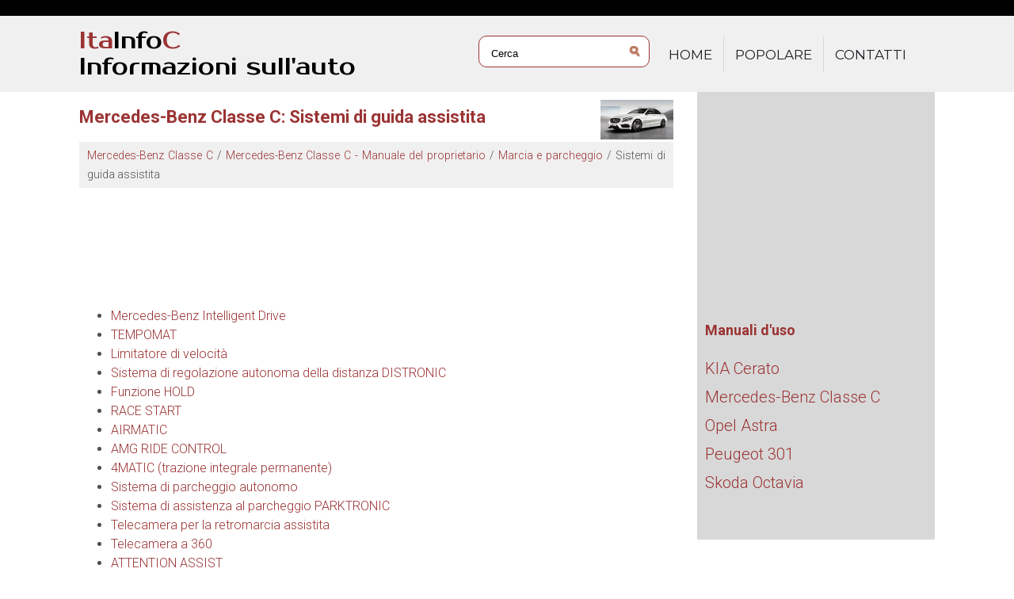

--- FILE ---
content_type: text/html; charset=UTF-8
request_url: https://www.itainfoc.com/mercedes_benz_classe_c-773/sistemi_di_guida_assistita-1806.html
body_size: 3397
content:
<!DOCTYPE html>
<html lang="it">
<head>
<link href="https://fonts.googleapis.com/css?family=Roboto:300,400,500,700" rel="stylesheet" type="text/css" />
<link href="https://fonts.googleapis.com/css?family=Prosto+One" rel="stylesheet">
<meta charset="UTF-8">
<title>Mercedes-Benz Classe C: Sistemi di guida assistita - Marcia e parcheggio - Mercedes-Benz Classe C - Manuale del proprietario</title>
<link rel="shortcut icon" href="favicon.ico" type="image/x-icon">
<link href="css/italc.css" rel="stylesheet" type="text/css" media="all" />
<link href="media-queries.css" rel="stylesheet" type="text/css" media="all" />
<meta name="viewport" content="width=device-width, initial-scale=1.0">

<script data-ad-client="ca-pub-6298024198496567" async src="https://pagead2.googlesyndication.com/pagead/js/adsbygoogle.js"></script>

</head>
<body>
<script>(function(d, s, id) {
  var js, fjs = d.getElementsByTagName(s)[0];
  if (d.getElementById(id)) return;
  js = d.createElement(s); js.id = id;
  js.src = 'https://connect.facebook.net/it_IT/sdk.js#xfbml=1&version=v3.2';
  fjs.parentNode.insertBefore(js, fjs);
}(document, 'script', 'facebook-jssdk'));</script>

<header id="header">
<div class="black">
</div>
<div class="blue">
<div class="container">
<div class="logo">
<a href="/">Ita<span style="color:#000;">Info</span>C<br><span style="color:#000;">Informazioni sull'auto</span></a>
</div>

<div class="search" title="">
	<form method="get" class="searchform" action="/search.php">
	    <input class="searchinput1" value="Cerca" type="text" onblur="if (this.value == '')  {this.value = 'Cerca';}" onfocus="if (this.value == 'Cerca') {this.value = '';}">
    	<input src="images/search.png" class="search-input-image" type="image" title="">
    	<div style="clear: both"></div>
	</form>
</div>

<div class="topnav">
<ul>
	<li><a href="/">Home</a></li>
<!--	<li><a href="/new.html">Nuovo</a></li>   -->
	<li><a href="/top.html">Popolare</a></li>
<!--	<li><a href="/sitemap.html">Mappa del sito</a></li>   -->
	<li><a href="/contacts.html">Contatti</a></li>
</ul>
</div>
<div class="clear"></div>
</div>
</div>
</header>

<div class="container">
<div class="clear"></div>
</div>


<div class="container">
	<div class="itcontent">
		<h1><img src="images/pages/small/773.jpg" alt="Mercedes-Benz Classe C: Sistemi di guida assistita - Marcia e parcheggio - Mercedes-Benz Classe C - Manuale del proprietario" align=right style="margin: -10px 0 0 0">Mercedes-Benz Classe C: Sistemi di guida assistita</h1>
		<div class="cway"><div style="padding:5px 10px; font-size:14px;"><a href="/mercedes_benz_classe_c-773.html">Mercedes-Benz Classe C</a> / <a href="/mercedes_benz_classe_c-773/mercedes_benz_classe_c_manuale_del_proprietario-1383.html">Mercedes-Benz Classe C - Manuale del proprietario</a> / <a href="/mercedes_benz_classe_c-773/marcia_e_parcheggio-1707.html">Marcia e parcheggio</a> /  Sistemi di guida assistita</div></div>
		<div style="padding:7px 0;"><script async src="https://pagead2.googlesyndication.com/pagead/js/adsbygoogle.js"></script>
<!-- itainfoc.com top adaptiv 120 -->
<ins class="adsbygoogle"
     style="display:block; height:120px;"
     data-ad-client="ca-pub-6298024198496567"
     data-ad-slot="4484640615"></ins>
<script>
     (adsbygoogle = window.adsbygoogle || []).push({});
</script></div>
		<p><ul><li><a href="/mercedes_benz_classe_c-773/mercedes_benz_intelligent_drive-1807.html">Mercedes-Benz Intelligent Drive</a></li><li><a href="/mercedes_benz_classe_c-773/tempomat-1808.html">TEMPOMAT</a></li><li><a href="/mercedes_benz_classe_c-773/limitatore_di_velocita-1816.html">Limitatore di velocit&agrave;</a></li><li><a href="/mercedes_benz_classe_c-773/sistema_di_regolazione_autonoma_della_distanza_distronic-1824.html">Sistema di regolazione autonoma della distanza DISTRONIC</a></li><li><a href="/mercedes_benz_classe_c-773/funzione_hold-1841.html">Funzione HOLD</a></li><li><a href="/mercedes_benz_classe_c-773/race_start-1845.html">RACE START</a></li><li><a href="/mercedes_benz_classe_c-773/airmatic-1848.html">AIRMATIC</a></li><li><a href="/mercedes_benz_classe_c-773/amg_ride_control-1852.html">AMG RIDE CONTROL</a></li><li><a href="/mercedes_benz_classe_c-773/4matic_trazione_integrale_permanente_-1857.html">4MATIC (trazione integrale permanente)</a></li><li><a href="/mercedes_benz_classe_c-773/sistema_di_parcheggio_autonomo-1858.html">Sistema di parcheggio autonomo</a></li><li><a href="/mercedes_benz_classe_c-773/sistema_di_assistenza_al_parcheggio_parktronic-1864.html">Sistema di assistenza al parcheggio PARKTRONIC</a></li><li><a href="/mercedes_benz_classe_c-773/telecamera_per_la_retromarcia_assistita-1870.html">Telecamera per la retromarcia assistita</a></li><li><a href="/mercedes_benz_classe_c-773/telecamera_a_360-1878.html">Telecamera a 360</a></li><li><a href="/mercedes_benz_classe_c-773/attention_assist-1889.html">ATTENTION ASSIST</a></li><li><a href="/mercedes_benz_classe_c-773/sistema_di_riconoscimento_automatico_dei_segnali_stradali-1894.html">Sistema di riconoscimento automatico dei segnali stradali</a></li><li><a href="/mercedes_benz_classe_c-773/pacchetto_assistenza_alla_guida-1900.html">Pacchetto assistenza alla guida</a></li><li><a href="/mercedes_benz_classe_c-773/pacchetto_sistemi_di_assistenza_alla_guida_plus-1907.html">Pacchetto sistemi di assistenza alla guida Plus</a></li></ul></table></ul><div style="clear:both"></div><div style="padding:7px 0;" align="center"><script async src="https://pagead2.googlesyndication.com/pagead/js/adsbygoogle.js"></script>
<!-- itainfoc.com bot adaptiv -->
<ins class="adsbygoogle"
     style="display:block"
     data-ad-client="ca-pub-6298024198496567"
     data-ad-slot="2706129865"
     data-ad-format="auto"
     data-full-width-responsive="true"></ins>
<script>
     (adsbygoogle = window.adsbygoogle || []).push({});
</script></div><div class="fb-comments" data-href="http://www.autocitaliano.com/mercedes_benz_classe_c-773/sistemi_di_guida_assistita-1806.html" data-numposts="7" width="100%" order_by="reverse_time"></div>
<div class="navil">

	<a href="/mercedes_benz_classe_c-773/guida_nel_periodo_invernale-1805.html" style="text-decoration:none">
	<h4>Guida nel periodo invernale</h4>
	</a>
   <p>AVVERTENZA
 Il passaggio ad una marcia inferiore su fondo stradale 
						sdrucciolevole per aumentare la forza frenante del 
						motore, pu&ograve; determinare la perdita di aderenza delle 
			 ...</p></div>
<div class="navir">

	<a href="/mercedes_benz_classe_c-773/mercedes_benz_intelligent_drive-1807.html" style="text-decoration:none">
	<h4>Mercedes-Benz Intelligent Drive</h4>
	</a>
  <p>Mercedes-Benz Intelligent Drive indica innovativi sistemi di 
				sicurezza e di assistenza alla guida che aumentano il comfort e 
				supportano il guidatore in situazioni critiche. Con questi 
		 ... </p></div>
<div style="clear:both"></div><div style="margin-top:0px;">
   <h6 style="margin:5px 0px;">Leggi anche:</h6><p><a href="/_koda_octavia-775/caricamento-3012.html"><span>Škoda Octavia. Caricamento</span></a><br>
   	Caricare la batteria del veicolo solo quando l'accensione e tutte le utenze 
sono disinserite.
Occorre rispettare le avvertenze fornite dal produttore 
del dispositivo di carica.
Caricamento

	Nei veicoli con sistema START-STOP o riscaldamento autonomo, 
	collegare il morsetto  del dispositivo di carica al polo 
	 della 
	batteria, il morsetto  del dispositivo di carica al punto di massa  ...
   	</p><p><a href="/_koda_octavia-775/oscuramento_specchietto_interno-2667.html"><span>Škoda Octavia. Oscuramento specchietto interno</span></a><br>
   	
 
Fig. 77 Specchietto interno: con oscuramento manuale / con 
oscuramento automatico
Specchietto con oscuramento manuale&nbsp; fig. 77

	Posizione di base dello specchietto (non oscurato)
	Oscuramento dello specchietto

Specchietto con oscuramento automatico
L'oscuramento dello specchietto&nbsp; fig. 77 viene comandato automaticamente 
dopo l'avvio del motore.
Quando si accendono le l ...
   	</p></div>
<script>
// <!--
document.write('<iframe src="/counter.php?id=1806" width=0 height=0 marginwidth=0 marginheight=0 scrolling=no frameborder=0></iframe>');
// -->

</script>
</p>
	</div>
	<div class="menu">
	<div style="padding:7px 0;"><script async src="https://pagead2.googlesyndication.com/pagead/js/adsbygoogle.js"></script>
<!-- itainfoc.com side 300x250 -->
<ins class="adsbygoogle"
     style="display:inline-block;width:300px;height:250px"
     data-ad-client="ca-pub-6298024198496567"
     data-ad-slot="1475333893"></ins>
<script>
     (adsbygoogle = window.adsbygoogle || []).push({});
</script></div>
	    		<h3 style="margin-left:10px;">Manuali d'uso</h3>
			<ul>

				<li><a href="/kia_cerato-774.html">KIA Cerato</a></li>
				<li><a href="/mercedes_benz_classe_c-773.html">Mercedes-Benz Classe C</a></li>
				<li><a href="/opel_astra-5.html">Opel Astra</a></li>
				<li><a href="/peugeot_301-772.html">Peugeot 301</a></li>
				<li><a href="/skoda_octavia-775.html">Skoda Octavia</a></li>

			</ul>

			<div align="center"><!--LiveInternet counter--><a href="https://www.liveinternet.ru/click"
target="_blank"><img id="licnt3490" width="88" height="31" style="border:0"
title=""
src="[data-uri]"
alt=""/></a><script>(function(d,s){d.getElementById("licnt3490").src=
"https://counter.yadro.ru/hit?t11.1;r"+escape(d.referrer)+
((typeof(s)=="undefined")?"":";s"+s.width+"*"+s.height+"*"+
(s.colorDepth?s.colorDepth:s.pixelDepth))+";u"+escape(d.URL)+
";h"+escape(d.title.substring(0,150))+";"+Math.random()})
(document,screen)</script><!--/LiveInternet--></div>
	</div>
	<div class="clear"></div>
</div>

<footer id="footer">
<div class="container">
<a href="/">www.itainfoc.com</a> | &copy; 2018 All Rights Reserved.<br />0.0087
</div>
</footer>

</body>

--- FILE ---
content_type: text/html; charset=utf-8
request_url: https://www.google.com/recaptcha/api2/aframe
body_size: 269
content:
<!DOCTYPE HTML><html><head><meta http-equiv="content-type" content="text/html; charset=UTF-8"></head><body><script nonce="M3-ijlvEduzXj8wGZGXuSg">/** Anti-fraud and anti-abuse applications only. See google.com/recaptcha */ try{var clients={'sodar':'https://pagead2.googlesyndication.com/pagead/sodar?'};window.addEventListener("message",function(a){try{if(a.source===window.parent){var b=JSON.parse(a.data);var c=clients[b['id']];if(c){var d=document.createElement('img');d.src=c+b['params']+'&rc='+(localStorage.getItem("rc::a")?sessionStorage.getItem("rc::b"):"");window.document.body.appendChild(d);sessionStorage.setItem("rc::e",parseInt(sessionStorage.getItem("rc::e")||0)+1);localStorage.setItem("rc::h",'1768670453451');}}}catch(b){}});window.parent.postMessage("_grecaptcha_ready", "*");}catch(b){}</script></body></html>

--- FILE ---
content_type: text/css
request_url: https://www.itainfoc.com/mercedes_benz_classe_c-773/css/italc.css
body_size: 944
content:
@import url('https://fonts.googleapis.com/css?family=Oswald');
@import url('https://fonts.googleapis.com/css?family=Montserrat');
html {    margin: 0;
    padding: 0;
    font-family: sans-serif;
    text-align: justify;
}
body {    padding-left: 0;
    padding-right: 0;
    height: 100%;
    font-weight: 300;
    font-family: roboto,sans-serif;
    font-size: 16px;
    line-height: 24px;
    color: #4f4f56;
    background-color: #fff;
    margin: 0px;

}



a{
    color: #9b3333;	text-decoration:none;
}
a:hover{	color: #9b3333;	text-decoration:none;
}

h1{
	font-size:22px;
	color: #9b3333;
	padding:5px 0;
}


h2{	font-size:20px;	color: #9b3333;
}

h3{	font-size:18px;
	color: #9b3333;
}

h4{	font-size:16px;
	color: #9b3333;
}

h6{
	font-size:13px;
	color: #9b3333;
}

.clear{	clear:both;}

.container {	margin:0 auto;
    width: 1080px;
}

tr, td{ padding:5px; }

.black{	background:#000;
	height:20px;}

.blue{
	background:#f0f0f0;

}

.logo{	float:left;	font-family: 'Prosto One', cursive;
	font-size:30px;
	padding:15px 0;
	line-height:1.1;
}
.topnav{	float:right;
	width:350px;}

.topnav ul{
	padding:0;
}

.topnav ul li{	margin-top:10px;
	list-style-type:none;
	float:left;
	border-right: 1px solid #d8d8d8;
}
.topnav ul li:last-child{
	border-right: none;
}

.topnav ul li a{	display: block;
	font: 17px/28px 'Montserrat',sans-serif;
	padding: 9px 14px 8px;
	color: #1f1f26;
	text-transform: uppercase;
	transition:0.3s;
}

.topnav ul li a:hover{
	color: #9b3333;

}

.itcontent{	float:left;
	width:750px;}

.menu{	float:right;
	width:300px;
	background:#d8d8d8;}

.menu ul{
	padding-left:10px;
}

.menu ul li{
	list-style-type:none;
}

.menu ul li a{
	font-size:20px;
	line-height:1.8;
}
.menu ul li a:hover{
	text-decoration:underline;
}

#footer{
	background: #1f1f26;
	padding:20px;
	color:#a7a7ab;
}

.cway{	background: #f0f0f0;}

.search{	color:#9b3333;
	float:left;
	margin:20px 0 0 150px;
}

.searchform{
	margin:5px;
	padding:5px 5px 5px 15px;
	border:1px solid #9b3333;
	border-radius:10px;
	background: #fff;
}

.searchinput1{
	background: none;
	border: 0;
	margin: 0;
	outline: none;
	padding: 0;
	line-height:1;
	vertical-align: middle;

}

.search-input-image{
	padding:5px 5px 0 0;
}



/*Bottom left-right navigation*/

.navil, .navir{
	width:45%;
	margin:1%;
	padding:1%;
	border:1px solid #9b3333;
	float:left;
}
.navil a{
	background:url('../images/prev.png') top left no-repeat;
	padding-left:30px;
	min-height:35px;
}
.navir a{
	background:url('../images/next.png') top right no-repeat;
	padding-right:30px;
	min-height:48px;
}
.navil h4, .navir h4{
	margin:5px 0;
}
.navil p, .navir p{
	line-height:1.2;
	text-align:left;
	margin:5px 0;
}
.navil a, .navir a{
	display:block;
}
/*End Bottom left-right navigation*/
.banner3 {	height:90px;
	width:100%;
}